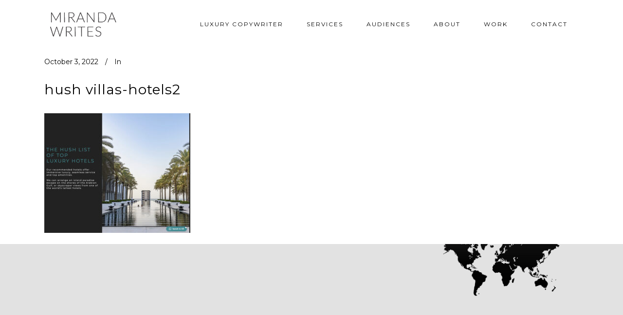

--- FILE ---
content_type: text/html; charset=UTF-8
request_url: https://mirandawrites.co.uk/portfolio_page/web-copy-luxury-travel-brand/hush-villas-hotels2/
body_size: 10657
content:
<!DOCTYPE html>
<html lang="en-GB">
<head>
	<meta charset="UTF-8"/>
	
	<link rel="profile" href="https://gmpg.org/xfn/11"/>
		
				<meta name=viewport content="width=device-width,initial-scale=1,user-scalable=no">
			
	<meta name='robots' content='index, follow, max-image-preview:large, max-snippet:-1, max-video-preview:-1' />

	<!-- This site is optimized with the Yoast SEO plugin v23.3 - https://yoast.com/wordpress/plugins/seo/ -->
	<title>hush villas-hotels2 | Miranda Writes</title>
	<link rel="canonical" href="https://mirandawrites.co.uk/portfolio_page/web-copy-luxury-travel-brand/hush-villas-hotels2/" />
	<meta property="og:locale" content="en_GB" />
	<meta property="og:type" content="article" />
	<meta property="og:title" content="hush villas-hotels2 | Miranda Writes" />
	<meta property="og:url" content="https://mirandawrites.co.uk/portfolio_page/web-copy-luxury-travel-brand/hush-villas-hotels2/" />
	<meta property="og:site_name" content="Miranda Writes" />
	<meta property="og:image" content="https://mirandawrites.co.uk/portfolio_page/web-copy-luxury-travel-brand/hush-villas-hotels2" />
	<meta property="og:image:width" content="519" />
	<meta property="og:image:height" content="425" />
	<meta property="og:image:type" content="image/jpeg" />
	<!-- / Yoast SEO plugin. -->


<link rel='dns-prefetch' href='//www.googletagmanager.com' />
<link rel='dns-prefetch' href='//fonts.googleapis.com' />
<link rel="alternate" type="application/rss+xml" title="Miranda Writes &raquo; Feed" href="https://mirandawrites.co.uk/feed/" />
<link rel="alternate" type="application/rss+xml" title="Miranda Writes &raquo; Comments Feed" href="https://mirandawrites.co.uk/comments/feed/" />
<script type="text/javascript">
/* <![CDATA[ */
window._wpemojiSettings = {"baseUrl":"https:\/\/s.w.org\/images\/core\/emoji\/15.0.3\/72x72\/","ext":".png","svgUrl":"https:\/\/s.w.org\/images\/core\/emoji\/15.0.3\/svg\/","svgExt":".svg","source":{"concatemoji":"https:\/\/mirandawrites.co.uk\/wp-includes\/js\/wp-emoji-release.min.js?ver=6.6.4"}};
/*! This file is auto-generated */
!function(i,n){var o,s,e;function c(e){try{var t={supportTests:e,timestamp:(new Date).valueOf()};sessionStorage.setItem(o,JSON.stringify(t))}catch(e){}}function p(e,t,n){e.clearRect(0,0,e.canvas.width,e.canvas.height),e.fillText(t,0,0);var t=new Uint32Array(e.getImageData(0,0,e.canvas.width,e.canvas.height).data),r=(e.clearRect(0,0,e.canvas.width,e.canvas.height),e.fillText(n,0,0),new Uint32Array(e.getImageData(0,0,e.canvas.width,e.canvas.height).data));return t.every(function(e,t){return e===r[t]})}function u(e,t,n){switch(t){case"flag":return n(e,"\ud83c\udff3\ufe0f\u200d\u26a7\ufe0f","\ud83c\udff3\ufe0f\u200b\u26a7\ufe0f")?!1:!n(e,"\ud83c\uddfa\ud83c\uddf3","\ud83c\uddfa\u200b\ud83c\uddf3")&&!n(e,"\ud83c\udff4\udb40\udc67\udb40\udc62\udb40\udc65\udb40\udc6e\udb40\udc67\udb40\udc7f","\ud83c\udff4\u200b\udb40\udc67\u200b\udb40\udc62\u200b\udb40\udc65\u200b\udb40\udc6e\u200b\udb40\udc67\u200b\udb40\udc7f");case"emoji":return!n(e,"\ud83d\udc26\u200d\u2b1b","\ud83d\udc26\u200b\u2b1b")}return!1}function f(e,t,n){var r="undefined"!=typeof WorkerGlobalScope&&self instanceof WorkerGlobalScope?new OffscreenCanvas(300,150):i.createElement("canvas"),a=r.getContext("2d",{willReadFrequently:!0}),o=(a.textBaseline="top",a.font="600 32px Arial",{});return e.forEach(function(e){o[e]=t(a,e,n)}),o}function t(e){var t=i.createElement("script");t.src=e,t.defer=!0,i.head.appendChild(t)}"undefined"!=typeof Promise&&(o="wpEmojiSettingsSupports",s=["flag","emoji"],n.supports={everything:!0,everythingExceptFlag:!0},e=new Promise(function(e){i.addEventListener("DOMContentLoaded",e,{once:!0})}),new Promise(function(t){var n=function(){try{var e=JSON.parse(sessionStorage.getItem(o));if("object"==typeof e&&"number"==typeof e.timestamp&&(new Date).valueOf()<e.timestamp+604800&&"object"==typeof e.supportTests)return e.supportTests}catch(e){}return null}();if(!n){if("undefined"!=typeof Worker&&"undefined"!=typeof OffscreenCanvas&&"undefined"!=typeof URL&&URL.createObjectURL&&"undefined"!=typeof Blob)try{var e="postMessage("+f.toString()+"("+[JSON.stringify(s),u.toString(),p.toString()].join(",")+"));",r=new Blob([e],{type:"text/javascript"}),a=new Worker(URL.createObjectURL(r),{name:"wpTestEmojiSupports"});return void(a.onmessage=function(e){c(n=e.data),a.terminate(),t(n)})}catch(e){}c(n=f(s,u,p))}t(n)}).then(function(e){for(var t in e)n.supports[t]=e[t],n.supports.everything=n.supports.everything&&n.supports[t],"flag"!==t&&(n.supports.everythingExceptFlag=n.supports.everythingExceptFlag&&n.supports[t]);n.supports.everythingExceptFlag=n.supports.everythingExceptFlag&&!n.supports.flag,n.DOMReady=!1,n.readyCallback=function(){n.DOMReady=!0}}).then(function(){return e}).then(function(){var e;n.supports.everything||(n.readyCallback(),(e=n.source||{}).concatemoji?t(e.concatemoji):e.wpemoji&&e.twemoji&&(t(e.twemoji),t(e.wpemoji)))}))}((window,document),window._wpemojiSettings);
/* ]]> */
</script>
<style id='wp-emoji-styles-inline-css' type='text/css'>

	img.wp-smiley, img.emoji {
		display: inline !important;
		border: none !important;
		box-shadow: none !important;
		height: 1em !important;
		width: 1em !important;
		margin: 0 0.07em !important;
		vertical-align: -0.1em !important;
		background: none !important;
		padding: 0 !important;
	}
</style>
<link rel='stylesheet' id='wp-block-library-css' href='https://mirandawrites.co.uk/wp-includes/css/dist/block-library/style.min.css?ver=6.6.4' type='text/css' media='all' />
<style id='classic-theme-styles-inline-css' type='text/css'>
/*! This file is auto-generated */
.wp-block-button__link{color:#fff;background-color:#32373c;border-radius:9999px;box-shadow:none;text-decoration:none;padding:calc(.667em + 2px) calc(1.333em + 2px);font-size:1.125em}.wp-block-file__button{background:#32373c;color:#fff;text-decoration:none}
</style>
<style id='global-styles-inline-css' type='text/css'>
:root{--wp--preset--aspect-ratio--square: 1;--wp--preset--aspect-ratio--4-3: 4/3;--wp--preset--aspect-ratio--3-4: 3/4;--wp--preset--aspect-ratio--3-2: 3/2;--wp--preset--aspect-ratio--2-3: 2/3;--wp--preset--aspect-ratio--16-9: 16/9;--wp--preset--aspect-ratio--9-16: 9/16;--wp--preset--color--black: #000000;--wp--preset--color--cyan-bluish-gray: #abb8c3;--wp--preset--color--white: #ffffff;--wp--preset--color--pale-pink: #f78da7;--wp--preset--color--vivid-red: #cf2e2e;--wp--preset--color--luminous-vivid-orange: #ff6900;--wp--preset--color--luminous-vivid-amber: #fcb900;--wp--preset--color--light-green-cyan: #7bdcb5;--wp--preset--color--vivid-green-cyan: #00d084;--wp--preset--color--pale-cyan-blue: #8ed1fc;--wp--preset--color--vivid-cyan-blue: #0693e3;--wp--preset--color--vivid-purple: #9b51e0;--wp--preset--gradient--vivid-cyan-blue-to-vivid-purple: linear-gradient(135deg,rgba(6,147,227,1) 0%,rgb(155,81,224) 100%);--wp--preset--gradient--light-green-cyan-to-vivid-green-cyan: linear-gradient(135deg,rgb(122,220,180) 0%,rgb(0,208,130) 100%);--wp--preset--gradient--luminous-vivid-amber-to-luminous-vivid-orange: linear-gradient(135deg,rgba(252,185,0,1) 0%,rgba(255,105,0,1) 100%);--wp--preset--gradient--luminous-vivid-orange-to-vivid-red: linear-gradient(135deg,rgba(255,105,0,1) 0%,rgb(207,46,46) 100%);--wp--preset--gradient--very-light-gray-to-cyan-bluish-gray: linear-gradient(135deg,rgb(238,238,238) 0%,rgb(169,184,195) 100%);--wp--preset--gradient--cool-to-warm-spectrum: linear-gradient(135deg,rgb(74,234,220) 0%,rgb(151,120,209) 20%,rgb(207,42,186) 40%,rgb(238,44,130) 60%,rgb(251,105,98) 80%,rgb(254,248,76) 100%);--wp--preset--gradient--blush-light-purple: linear-gradient(135deg,rgb(255,206,236) 0%,rgb(152,150,240) 100%);--wp--preset--gradient--blush-bordeaux: linear-gradient(135deg,rgb(254,205,165) 0%,rgb(254,45,45) 50%,rgb(107,0,62) 100%);--wp--preset--gradient--luminous-dusk: linear-gradient(135deg,rgb(255,203,112) 0%,rgb(199,81,192) 50%,rgb(65,88,208) 100%);--wp--preset--gradient--pale-ocean: linear-gradient(135deg,rgb(255,245,203) 0%,rgb(182,227,212) 50%,rgb(51,167,181) 100%);--wp--preset--gradient--electric-grass: linear-gradient(135deg,rgb(202,248,128) 0%,rgb(113,206,126) 100%);--wp--preset--gradient--midnight: linear-gradient(135deg,rgb(2,3,129) 0%,rgb(40,116,252) 100%);--wp--preset--font-size--small: 13px;--wp--preset--font-size--medium: 20px;--wp--preset--font-size--large: 36px;--wp--preset--font-size--x-large: 42px;--wp--preset--spacing--20: 0.44rem;--wp--preset--spacing--30: 0.67rem;--wp--preset--spacing--40: 1rem;--wp--preset--spacing--50: 1.5rem;--wp--preset--spacing--60: 2.25rem;--wp--preset--spacing--70: 3.38rem;--wp--preset--spacing--80: 5.06rem;--wp--preset--shadow--natural: 6px 6px 9px rgba(0, 0, 0, 0.2);--wp--preset--shadow--deep: 12px 12px 50px rgba(0, 0, 0, 0.4);--wp--preset--shadow--sharp: 6px 6px 0px rgba(0, 0, 0, 0.2);--wp--preset--shadow--outlined: 6px 6px 0px -3px rgba(255, 255, 255, 1), 6px 6px rgba(0, 0, 0, 1);--wp--preset--shadow--crisp: 6px 6px 0px rgba(0, 0, 0, 1);}:where(.is-layout-flex){gap: 0.5em;}:where(.is-layout-grid){gap: 0.5em;}body .is-layout-flex{display: flex;}.is-layout-flex{flex-wrap: wrap;align-items: center;}.is-layout-flex > :is(*, div){margin: 0;}body .is-layout-grid{display: grid;}.is-layout-grid > :is(*, div){margin: 0;}:where(.wp-block-columns.is-layout-flex){gap: 2em;}:where(.wp-block-columns.is-layout-grid){gap: 2em;}:where(.wp-block-post-template.is-layout-flex){gap: 1.25em;}:where(.wp-block-post-template.is-layout-grid){gap: 1.25em;}.has-black-color{color: var(--wp--preset--color--black) !important;}.has-cyan-bluish-gray-color{color: var(--wp--preset--color--cyan-bluish-gray) !important;}.has-white-color{color: var(--wp--preset--color--white) !important;}.has-pale-pink-color{color: var(--wp--preset--color--pale-pink) !important;}.has-vivid-red-color{color: var(--wp--preset--color--vivid-red) !important;}.has-luminous-vivid-orange-color{color: var(--wp--preset--color--luminous-vivid-orange) !important;}.has-luminous-vivid-amber-color{color: var(--wp--preset--color--luminous-vivid-amber) !important;}.has-light-green-cyan-color{color: var(--wp--preset--color--light-green-cyan) !important;}.has-vivid-green-cyan-color{color: var(--wp--preset--color--vivid-green-cyan) !important;}.has-pale-cyan-blue-color{color: var(--wp--preset--color--pale-cyan-blue) !important;}.has-vivid-cyan-blue-color{color: var(--wp--preset--color--vivid-cyan-blue) !important;}.has-vivid-purple-color{color: var(--wp--preset--color--vivid-purple) !important;}.has-black-background-color{background-color: var(--wp--preset--color--black) !important;}.has-cyan-bluish-gray-background-color{background-color: var(--wp--preset--color--cyan-bluish-gray) !important;}.has-white-background-color{background-color: var(--wp--preset--color--white) !important;}.has-pale-pink-background-color{background-color: var(--wp--preset--color--pale-pink) !important;}.has-vivid-red-background-color{background-color: var(--wp--preset--color--vivid-red) !important;}.has-luminous-vivid-orange-background-color{background-color: var(--wp--preset--color--luminous-vivid-orange) !important;}.has-luminous-vivid-amber-background-color{background-color: var(--wp--preset--color--luminous-vivid-amber) !important;}.has-light-green-cyan-background-color{background-color: var(--wp--preset--color--light-green-cyan) !important;}.has-vivid-green-cyan-background-color{background-color: var(--wp--preset--color--vivid-green-cyan) !important;}.has-pale-cyan-blue-background-color{background-color: var(--wp--preset--color--pale-cyan-blue) !important;}.has-vivid-cyan-blue-background-color{background-color: var(--wp--preset--color--vivid-cyan-blue) !important;}.has-vivid-purple-background-color{background-color: var(--wp--preset--color--vivid-purple) !important;}.has-black-border-color{border-color: var(--wp--preset--color--black) !important;}.has-cyan-bluish-gray-border-color{border-color: var(--wp--preset--color--cyan-bluish-gray) !important;}.has-white-border-color{border-color: var(--wp--preset--color--white) !important;}.has-pale-pink-border-color{border-color: var(--wp--preset--color--pale-pink) !important;}.has-vivid-red-border-color{border-color: var(--wp--preset--color--vivid-red) !important;}.has-luminous-vivid-orange-border-color{border-color: var(--wp--preset--color--luminous-vivid-orange) !important;}.has-luminous-vivid-amber-border-color{border-color: var(--wp--preset--color--luminous-vivid-amber) !important;}.has-light-green-cyan-border-color{border-color: var(--wp--preset--color--light-green-cyan) !important;}.has-vivid-green-cyan-border-color{border-color: var(--wp--preset--color--vivid-green-cyan) !important;}.has-pale-cyan-blue-border-color{border-color: var(--wp--preset--color--pale-cyan-blue) !important;}.has-vivid-cyan-blue-border-color{border-color: var(--wp--preset--color--vivid-cyan-blue) !important;}.has-vivid-purple-border-color{border-color: var(--wp--preset--color--vivid-purple) !important;}.has-vivid-cyan-blue-to-vivid-purple-gradient-background{background: var(--wp--preset--gradient--vivid-cyan-blue-to-vivid-purple) !important;}.has-light-green-cyan-to-vivid-green-cyan-gradient-background{background: var(--wp--preset--gradient--light-green-cyan-to-vivid-green-cyan) !important;}.has-luminous-vivid-amber-to-luminous-vivid-orange-gradient-background{background: var(--wp--preset--gradient--luminous-vivid-amber-to-luminous-vivid-orange) !important;}.has-luminous-vivid-orange-to-vivid-red-gradient-background{background: var(--wp--preset--gradient--luminous-vivid-orange-to-vivid-red) !important;}.has-very-light-gray-to-cyan-bluish-gray-gradient-background{background: var(--wp--preset--gradient--very-light-gray-to-cyan-bluish-gray) !important;}.has-cool-to-warm-spectrum-gradient-background{background: var(--wp--preset--gradient--cool-to-warm-spectrum) !important;}.has-blush-light-purple-gradient-background{background: var(--wp--preset--gradient--blush-light-purple) !important;}.has-blush-bordeaux-gradient-background{background: var(--wp--preset--gradient--blush-bordeaux) !important;}.has-luminous-dusk-gradient-background{background: var(--wp--preset--gradient--luminous-dusk) !important;}.has-pale-ocean-gradient-background{background: var(--wp--preset--gradient--pale-ocean) !important;}.has-electric-grass-gradient-background{background: var(--wp--preset--gradient--electric-grass) !important;}.has-midnight-gradient-background{background: var(--wp--preset--gradient--midnight) !important;}.has-small-font-size{font-size: var(--wp--preset--font-size--small) !important;}.has-medium-font-size{font-size: var(--wp--preset--font-size--medium) !important;}.has-large-font-size{font-size: var(--wp--preset--font-size--large) !important;}.has-x-large-font-size{font-size: var(--wp--preset--font-size--x-large) !important;}
:where(.wp-block-post-template.is-layout-flex){gap: 1.25em;}:where(.wp-block-post-template.is-layout-grid){gap: 1.25em;}
:where(.wp-block-columns.is-layout-flex){gap: 2em;}:where(.wp-block-columns.is-layout-grid){gap: 2em;}
:root :where(.wp-block-pullquote){font-size: 1.5em;line-height: 1.6;}
</style>
<link rel='stylesheet' id='mediaelement-css' href='https://mirandawrites.co.uk/wp-includes/js/mediaelement/mediaelementplayer-legacy.min.css?ver=4.2.17' type='text/css' media='all' />
<link rel='stylesheet' id='wp-mediaelement-css' href='https://mirandawrites.co.uk/wp-includes/js/mediaelement/wp-mediaelement.min.css?ver=6.6.4' type='text/css' media='all' />
<link rel='stylesheet' id='stockholm-default-style-css' href='https://mirandawrites.co.uk/wp-content/themes/stockholm/style.css?ver=6.6.4' type='text/css' media='all' />
<link rel='stylesheet' id='stockholm-font-awesome-css' href='https://mirandawrites.co.uk/wp-content/themes/stockholm/framework/modules/icons/font-awesome/css/font-awesome.min.css?ver=6.6.4' type='text/css' media='all' />
<link rel='stylesheet' id='elegant-icons-css' href='https://mirandawrites.co.uk/wp-content/themes/stockholm/framework/modules/icons/elegant-icons/style.min.css?ver=6.6.4' type='text/css' media='all' />
<link rel='stylesheet' id='linear-icons-css' href='https://mirandawrites.co.uk/wp-content/themes/stockholm/framework/modules/icons/linear-icons/style.min.css?ver=6.6.4' type='text/css' media='all' />
<link rel='stylesheet' id='stockholm-stylesheet-css' href='https://mirandawrites.co.uk/wp-content/themes/stockholm/css/stylesheet.min.css?ver=6.6.4' type='text/css' media='all' />
<link rel='stylesheet' id='stockholm-webkit-css' href='https://mirandawrites.co.uk/wp-content/themes/stockholm/css/webkit_stylesheet.css?ver=6.6.4' type='text/css' media='all' />
<link rel='stylesheet' id='stockholm-style-dynamic-css' href='https://mirandawrites.co.uk/wp-content/themes/stockholm/css/style_dynamic.css?ver=1730848031' type='text/css' media='all' />
<link rel='stylesheet' id='stockholm-responsive-css' href='https://mirandawrites.co.uk/wp-content/themes/stockholm/css/responsive.min.css?ver=6.6.4' type='text/css' media='all' />
<link rel='stylesheet' id='stockholm-style-dynamic-responsive-css' href='https://mirandawrites.co.uk/wp-content/themes/stockholm/css/style_dynamic_responsive.css?ver=1730848031' type='text/css' media='all' />
<style id='stockholm-style-dynamic-responsive-inline-css' type='text/css'>
.social_icons_footer_holder > span:last-child{margin: 0 0 14px !important;}

mark {
background-color: #9fbbdb;
}

.single-jetpack-portfolio .entry-meta-tags {
	display: none;
}

 

</style>
<link rel='stylesheet' id='js_composer_front-css' href='https://mirandawrites.co.uk/wp-content/plugins/js_composer/assets/css/js_composer.min.css?ver=7.9' type='text/css' media='all' />
<link rel='stylesheet' id='stockholm-google-fonts-css' href='https://fonts.googleapis.com/css?family=Raleway%3A100%2C100i%2C200%2C200i%2C300%2C300i%2C400%2C400i%2C500%2C500i%2C600%2C600i%2C700%2C700i%2C800%2C800i%2C900%2C900i%7CCrete+Round%3A100%2C100i%2C200%2C200i%2C300%2C300i%2C400%2C400i%2C500%2C500i%2C600%2C600i%2C700%2C700i%2C800%2C800i%2C900%2C900i%7CMontserrat%3A100%2C100i%2C200%2C200i%2C300%2C300i%2C400%2C400i%2C500%2C500i%2C600%2C600i%2C700%2C700i%2C800%2C800i%2C900%2C900i%7CLato%3A100%2C100i%2C200%2C200i%2C300%2C300i%2C400%2C400i%2C500%2C500i%2C600%2C600i%2C700%2C700i%2C800%2C800i%2C900%2C900i&#038;subset=latin%2Clatin-ext&#038;ver=1.0.0' type='text/css' media='all' />
<script type="text/javascript" src="https://mirandawrites.co.uk/wp-includes/js/jquery/jquery.min.js?ver=3.7.1" id="jquery-core-js"></script>
<script type="text/javascript" src="https://mirandawrites.co.uk/wp-includes/js/jquery/jquery-migrate.min.js?ver=3.4.1" id="jquery-migrate-js"></script>

<!-- Google tag (gtag.js) snippet added by Site Kit -->

<!-- Google Analytics snippet added by Site Kit -->
<script type="text/javascript" src="https://www.googletagmanager.com/gtag/js?id=G-W5Z1KB55F7" id="google_gtagjs-js" async></script>
<script type="text/javascript" id="google_gtagjs-js-after">
/* <![CDATA[ */
window.dataLayer = window.dataLayer || [];function gtag(){dataLayer.push(arguments);}
gtag("set","linker",{"domains":["mirandawrites.co.uk"]});
gtag("js", new Date());
gtag("set", "developer_id.dZTNiMT", true);
gtag("config", "G-W5Z1KB55F7");
/* ]]> */
</script>

<!-- End Google tag (gtag.js) snippet added by Site Kit -->
<script></script><link rel="https://api.w.org/" href="https://mirandawrites.co.uk/wp-json/" /><link rel="alternate" title="JSON" type="application/json" href="https://mirandawrites.co.uk/wp-json/wp/v2/media/23895" /><link rel="EditURI" type="application/rsd+xml" title="RSD" href="https://mirandawrites.co.uk/xmlrpc.php?rsd" />
<meta name="generator" content="WordPress 6.6.4" />
<link rel='shortlink' href='https://mirandawrites.co.uk/?p=23895' />
<link rel="alternate" title="oEmbed (JSON)" type="application/json+oembed" href="https://mirandawrites.co.uk/wp-json/oembed/1.0/embed?url=https%3A%2F%2Fmirandawrites.co.uk%2Fportfolio_page%2Fweb-copy-luxury-travel-brand%2Fhush-villas-hotels2%2F" />
<link rel="alternate" title="oEmbed (XML)" type="text/xml+oembed" href="https://mirandawrites.co.uk/wp-json/oembed/1.0/embed?url=https%3A%2F%2Fmirandawrites.co.uk%2Fportfolio_page%2Fweb-copy-luxury-travel-brand%2Fhush-villas-hotels2%2F&#038;format=xml" />
<meta name="cdp-version" content="1.4.9" /><meta name="generator" content="Site Kit by Google 1.139.0" /><meta name="generator" content="performance-lab 3.5.1; plugins: ">

		<script>
		(function(h,o,t,j,a,r){
			h.hj=h.hj||function(){(h.hj.q=h.hj.q||[]).push(arguments)};
			h._hjSettings={hjid:3809322,hjsv:5};
			a=o.getElementsByTagName('head')[0];
			r=o.createElement('script');r.async=1;
			r.src=t+h._hjSettings.hjid+j+h._hjSettings.hjsv;
			a.appendChild(r);
		})(window,document,'//static.hotjar.com/c/hotjar-','.js?sv=');
		</script>
				<script>
			document.documentElement.className = document.documentElement.className.replace('no-js', 'js');
		</script>
				<style>
			.no-js img.lazyload {
				display: none;
			}

			figure.wp-block-image img.lazyloading {
				min-width: 150px;
			}

						.lazyload, .lazyloading {
				opacity: 0;
			}

			.lazyloaded {
				opacity: 1;
				transition: opacity 400ms;
				transition-delay: 0ms;
			}

					</style>
		<meta name="generator" content="Powered by WPBakery Page Builder - drag and drop page builder for WordPress."/>
<style type="text/css">.broken_link, a.broken_link {
	text-decoration: line-through;
}</style>
<!-- Google Tag Manager snippet added by Site Kit -->
<script type="text/javascript">
/* <![CDATA[ */

			( function( w, d, s, l, i ) {
				w[l] = w[l] || [];
				w[l].push( {'gtm.start': new Date().getTime(), event: 'gtm.js'} );
				var f = d.getElementsByTagName( s )[0],
					j = d.createElement( s ), dl = l != 'dataLayer' ? '&l=' + l : '';
				j.async = true;
				j.src = 'https://www.googletagmanager.com/gtm.js?id=' + i + dl;
				f.parentNode.insertBefore( j, f );
			} )( window, document, 'script', 'dataLayer', 'GTM-N4N8Z3ZS' );
			
/* ]]> */
</script>

<!-- End Google Tag Manager snippet added by Site Kit -->
<link rel="icon" href="https://mirandawrites.co.uk/wp-content/uploads/2024/02/cropped-white-pencils-712-712-jpg-32x32.webp" sizes="32x32" />
<link rel="icon" href="https://mirandawrites.co.uk/wp-content/uploads/2024/02/cropped-white-pencils-712-712-jpg-192x192.webp" sizes="192x192" />
<link rel="apple-touch-icon" href="https://mirandawrites.co.uk/wp-content/uploads/2024/02/cropped-white-pencils-712-712-jpg-180x180.webp" />
<meta name="msapplication-TileImage" content="https://mirandawrites.co.uk/wp-content/uploads/2024/02/cropped-white-pencils-712-712-jpg-270x270.webp" />
		<style type="text/css" id="wp-custom-css">
			footer.site-footer {
  height: auto;
}		</style>
		<noscript><style> .wpb_animate_when_almost_visible { opacity: 1; }</style></noscript></head>
<body class="attachment attachment-template-default single single-attachment postid-23895 attachmentid-23895 attachment-jpeg stockholm-core-1.1 select-theme-ver-5.1.8 ajax_fade page_not_loaded  vertical_menu_transparency vertical_menu_transparency_on menu-animation-underline smooth_scroll wpb-js-composer js-comp-ver-7.9 vc_responsive">
		<div class="wrapper">
		<div class="wrapper_inner">
						<a id='back_to_top' href='#'>
				<span class="fa-stack">
					<i class="fa fa-angle-up"></i>
				</span>
			</a>
					<script>
				var _gaq = _gaq || [];
				_gaq.push(['_setAccount', '78880942']);
				_gaq.push(['_trackPageview']);
				
				(function () {
					var ga = document.createElement('script');
					ga.type = 'text/javascript';
					ga.async = true;
					ga.src = ('https:' == document.location.protocol ? 'https://ssl' : 'http://www') + '.google-analytics.com/ga.js';
					var s = document.getElementsByTagName('script')[0];
					s.parentNode.insertBefore(ga, s);
				})();
			</script>
			<header class="page_header scrolled_not_transparent  fixed">
				
		<div class="header_inner clearfix">
						
			<div class="header_top_bottom_holder">
								
				<div class="header_bottom clearfix" >
										<div class="container">
						<div class="container_inner clearfix" >
																					<div class="header_inner_left">
																	<div class="mobile_menu_button"><span><i class="fa fa-bars"></i></span></div>
								<div class="logo_wrapper">
									<div class="q_logo">
										<a href="https://mirandawrites.co.uk/">
	<img class="normal lazyload" data-src="https://mirandawrites.co.uk/wp-content/uploads/2022/04/new-logo-thin-left-296.png" alt="Logo" src="[data-uri]" style="--smush-placeholder-width: 296px; --smush-placeholder-aspect-ratio: 296/164;" /><noscript><img class="normal" src="https://mirandawrites.co.uk/wp-content/uploads/2022/04/new-logo-thin-left-296.png" alt="Logo"/></noscript>
<img class="light lazyload" data-src="https://mirandawrites.co.uk/wp-content/uploads/2022/04/new-logo-thin-left-296.png" alt="Logo" src="[data-uri]" style="--smush-placeholder-width: 296px; --smush-placeholder-aspect-ratio: 296/164;" /><noscript><img class="light" src="https://mirandawrites.co.uk/wp-content/uploads/2022/04/new-logo-thin-left-296.png" alt="Logo"/></noscript>
<img class="dark lazyload" data-src="https://mirandawrites.co.uk/wp-content/themes/stockholm/img/logo_black.png" alt="Logo" src="[data-uri]" /><noscript><img class="dark" src="https://mirandawrites.co.uk/wp-content/themes/stockholm/img/logo_black.png" alt="Logo"/></noscript>	
	<img class="sticky lazyload" data-src="https://mirandawrites.co.uk/wp-content/uploads/2022/04/new-logo-thin-left-296.png" alt="Logo" src="[data-uri]" style="--smush-placeholder-width: 296px; --smush-placeholder-aspect-ratio: 296/164;" /><noscript><img class="sticky" src="https://mirandawrites.co.uk/wp-content/uploads/2022/04/new-logo-thin-left-296.png" alt="Logo"/></noscript>
	
	</a>									</div>
																	</div>
																							</div>
																																							<div class="header_inner_right">
										<div class="side_menu_button_wrapper right">
																																	<div class="side_menu_button">
																																															</div>
										</div>
									</div>
																								<nav class="main_menu drop_down   right">
									<ul id="menu-top_menu" class=""><li id="nav-menu-item-23461" class="menu-item menu-item-type-post_type menu-item-object-page menu-item-has-children  has_sub narrow"><a href="https://mirandawrites.co.uk/luxury-copywriter-london/" class=""><i class="menu_icon fa blank"></i><span class="menu-text">LUXURY COPYWRITER</span><span class="plus"></span></a>
<div class="second"><div class="inner"><ul>
	<li id="nav-menu-item-23542" class="menu-item menu-item-type-post_type menu-item-object-page "><a href="https://mirandawrites.co.uk/luxury-copywriter-london/luxury-property-copywriting/" class=""><i class="menu_icon fa blank"></i><span class="menu-text">PROPERTY</span><span class="plus"></span></a></li>
	<li id="nav-menu-item-25908" class="menu-item menu-item-type-post_type menu-item-object-page "><a href="https://mirandawrites.co.uk/luxury-copywriter-london/tone-of-voice-brand-copywriter/" class=""><i class="menu_icon fa blank"></i><span class="menu-text">TONE OF VOICE</span><span class="plus"></span></a></li>
	<li id="nav-menu-item-23705" class="menu-item menu-item-type-post_type menu-item-object-page "><a href="https://mirandawrites.co.uk/copywriting-audiences/international-copywriter/" class=""><i class="menu_icon fa blank"></i><span class="menu-text">INTERNATIONAL</span><span class="plus"></span></a></li>
	<li id="nav-menu-item-25004" class="menu-item menu-item-type-post_type menu-item-object-page "><a href="https://mirandawrites.co.uk/luxury-copywriter-london/events-food-copywriting-2/" class=""><i class="menu_icon fa blank"></i><span class="menu-text">FOOD &#038; RESTAURANTS</span><span class="plus"></span></a></li>
	<li id="nav-menu-item-23702" class="menu-item menu-item-type-post_type menu-item-object-page "><a href="https://mirandawrites.co.uk/luxury-copywriter-london/sustainability-copywriter/" class=""><i class="menu_icon fa blank"></i><span class="menu-text">SUSTAINABILITY</span><span class="plus"></span></a></li>
	<li id="nav-menu-item-23541" class="menu-item menu-item-type-post_type menu-item-object-page "><a href="https://mirandawrites.co.uk/luxury-copywriter-london/luxury-lifestyle-copywriter-london/" class=""><i class="menu_icon fa blank"></i><span class="menu-text">LUXURY LIFESTYLE</span><span class="plus"></span></a></li>
	<li id="nav-menu-item-23544" class="menu-item menu-item-type-post_type menu-item-object-page "><a href="https://mirandawrites.co.uk/luxury-copywriter-london/luxury-travel-copywriting/" class=""><i class="menu_icon fa blank"></i><span class="menu-text">LUXURY TRAVEL</span><span class="plus"></span></a></li>
</ul></div></div>
</li>
<li id="nav-menu-item-23683" class="menu-item menu-item-type-post_type menu-item-object-page menu-item-has-children  has_sub narrow"><a href="https://mirandawrites.co.uk/freelance-copywriter-in-london/" class=""><i class="menu_icon fa blank"></i><span class="menu-text">SERVICES</span><span class="plus"></span></a>
<div class="second"><div class="inner"><ul>
	<li id="nav-menu-item-26221" class="menu-item menu-item-type-post_type menu-item-object-page "><a href="https://mirandawrites.co.uk/freelance-copywriter-in-london/brand-copywriter/" class=""><i class="menu_icon fa blank"></i><span class="menu-text">BRAND COPYWRITER</span><span class="plus"></span></a></li>
	<li id="nav-menu-item-26424" class="menu-item menu-item-type-post_type menu-item-object-page "><a href="https://mirandawrites.co.uk/freelance-copywriter-in-london/website-copywriter/" class=""><i class="menu_icon fa blank"></i><span class="menu-text">WEB COPYWRITER</span><span class="plus"></span></a></li>
	<li id="nav-menu-item-26425" class="menu-item menu-item-type-post_type menu-item-object-page "><a href="https://mirandawrites.co.uk/freelance-copywriter-in-london/marketing-copywriter/" class=""><i class="menu_icon fa blank"></i><span class="menu-text">MARKETING COPYWRITER</span><span class="plus"></span></a></li>
	<li id="nav-menu-item-26230" class="menu-item menu-item-type-post_type menu-item-object-page "><a href="https://mirandawrites.co.uk/luxury-copywriter-london/tone-of-voice-brand-copywriter/" class=""><i class="menu_icon fa blank"></i><span class="menu-text">TONE OF VOICE GUIDELINES</span><span class="plus"></span></a></li>
</ul></div></div>
</li>
<li id="nav-menu-item-22768" class="menu-item menu-item-type-post_type menu-item-object-page menu-item-has-children  has_sub narrow"><a href="https://mirandawrites.co.uk/copywriting-audiences/" class=""><i class="menu_icon fa blank"></i><span class="menu-text">AUDIENCES</span><span class="plus"></span></a>
<div class="second"><div class="inner"><ul>
	<li id="nav-menu-item-23550" class="menu-item menu-item-type-post_type menu-item-object-page "><a href="https://mirandawrites.co.uk/copywriting-audiences/copywriting-for-uhnwi-audiences/" class=""><i class="menu_icon fa blank"></i><span class="menu-text">HNWI AUDIENCES</span><span class="plus"></span></a></li>
	<li id="nav-menu-item-23660" class="menu-item menu-item-type-post_type menu-item-object-page "><a href="https://mirandawrites.co.uk/copywriting-audiences/international-copywriter/" class=""><i class="menu_icon fa blank"></i><span class="menu-text">INTERNATIONAL</span><span class="plus"></span></a></li>
	<li id="nav-menu-item-23548" class="menu-item menu-item-type-post_type menu-item-object-page "><a href="https://mirandawrites.co.uk/copywriting-audiences/copywriting-b2b-professional-audiences/" class=""><i class="menu_icon fa blank"></i><span class="menu-text">B2B / PROFESSIONAL</span><span class="plus"></span></a></li>
	<li id="nav-menu-item-23547" class="menu-item menu-item-type-post_type menu-item-object-page "><a href="https://mirandawrites.co.uk/copywriting-audiences/copywriting-family-audiences/" class=""><i class="menu_icon fa blank"></i><span class="menu-text">FAMILY AUDIENCES</span><span class="plus"></span></a></li>
</ul></div></div>
</li>
<li id="nav-menu-item-26886" class="menu-item menu-item-type-post_type menu-item-object-page  narrow"><a href="https://mirandawrites.co.uk/about/" class=""><i class="menu_icon fa blank"></i><span class="menu-text">ABOUT</span><span class="plus"></span></a></li>
<li id="nav-menu-item-24253" class="menu-item menu-item-type-post_type menu-item-object-page  narrow"><a href="https://mirandawrites.co.uk/work/" class=""><i class="menu_icon fa blank"></i><span class="menu-text">WORK</span><span class="plus"></span></a></li>
<li id="nav-menu-item-22538" class="menu-item menu-item-type-post_type menu-item-object-page  narrow"><a href="https://mirandawrites.co.uk/contact-expert-luxury-copywriter/" class=""><i class="menu_icon fa blank"></i><span class="menu-text">CONTACT</span><span class="plus"></span></a></li>
</ul>								</nav>
																																							<nav class="mobile_menu">
	<ul id="menu-top_menu-1" class=""><li id="mobile-menu-item-23461" class="menu-item menu-item-type-post_type menu-item-object-page menu-item-has-children  has_sub"><a href="https://mirandawrites.co.uk/luxury-copywriter-london/" class=""><span>LUXURY COPYWRITER</span></a><span class="mobile_arrow"><i class="fa fa-angle-right"></i><i class="fa fa-angle-down"></i></span>
<ul class="sub_menu">
	<li id="mobile-menu-item-23542" class="menu-item menu-item-type-post_type menu-item-object-page "><a href="https://mirandawrites.co.uk/luxury-copywriter-london/luxury-property-copywriting/" class=""><span>PROPERTY</span></a><span class="mobile_arrow"><i class="fa fa-angle-right"></i><i class="fa fa-angle-down"></i></span></li>
	<li id="mobile-menu-item-25908" class="menu-item menu-item-type-post_type menu-item-object-page "><a href="https://mirandawrites.co.uk/luxury-copywriter-london/tone-of-voice-brand-copywriter/" class=""><span>TONE OF VOICE</span></a><span class="mobile_arrow"><i class="fa fa-angle-right"></i><i class="fa fa-angle-down"></i></span></li>
	<li id="mobile-menu-item-23705" class="menu-item menu-item-type-post_type menu-item-object-page "><a href="https://mirandawrites.co.uk/copywriting-audiences/international-copywriter/" class=""><span>INTERNATIONAL</span></a><span class="mobile_arrow"><i class="fa fa-angle-right"></i><i class="fa fa-angle-down"></i></span></li>
	<li id="mobile-menu-item-25004" class="menu-item menu-item-type-post_type menu-item-object-page "><a href="https://mirandawrites.co.uk/luxury-copywriter-london/events-food-copywriting-2/" class=""><span>FOOD &#038; RESTAURANTS</span></a><span class="mobile_arrow"><i class="fa fa-angle-right"></i><i class="fa fa-angle-down"></i></span></li>
	<li id="mobile-menu-item-23702" class="menu-item menu-item-type-post_type menu-item-object-page "><a href="https://mirandawrites.co.uk/luxury-copywriter-london/sustainability-copywriter/" class=""><span>SUSTAINABILITY</span></a><span class="mobile_arrow"><i class="fa fa-angle-right"></i><i class="fa fa-angle-down"></i></span></li>
	<li id="mobile-menu-item-23541" class="menu-item menu-item-type-post_type menu-item-object-page "><a href="https://mirandawrites.co.uk/luxury-copywriter-london/luxury-lifestyle-copywriter-london/" class=""><span>LUXURY LIFESTYLE</span></a><span class="mobile_arrow"><i class="fa fa-angle-right"></i><i class="fa fa-angle-down"></i></span></li>
	<li id="mobile-menu-item-23544" class="menu-item menu-item-type-post_type menu-item-object-page "><a href="https://mirandawrites.co.uk/luxury-copywriter-london/luxury-travel-copywriting/" class=""><span>LUXURY TRAVEL</span></a><span class="mobile_arrow"><i class="fa fa-angle-right"></i><i class="fa fa-angle-down"></i></span></li>
</ul>
</li>
<li id="mobile-menu-item-23683" class="menu-item menu-item-type-post_type menu-item-object-page menu-item-has-children  has_sub"><a href="https://mirandawrites.co.uk/freelance-copywriter-in-london/" class=""><span>SERVICES</span></a><span class="mobile_arrow"><i class="fa fa-angle-right"></i><i class="fa fa-angle-down"></i></span>
<ul class="sub_menu">
	<li id="mobile-menu-item-26221" class="menu-item menu-item-type-post_type menu-item-object-page "><a href="https://mirandawrites.co.uk/freelance-copywriter-in-london/brand-copywriter/" class=""><span>BRAND COPYWRITER</span></a><span class="mobile_arrow"><i class="fa fa-angle-right"></i><i class="fa fa-angle-down"></i></span></li>
	<li id="mobile-menu-item-26424" class="menu-item menu-item-type-post_type menu-item-object-page "><a href="https://mirandawrites.co.uk/freelance-copywriter-in-london/website-copywriter/" class=""><span>WEB COPYWRITER</span></a><span class="mobile_arrow"><i class="fa fa-angle-right"></i><i class="fa fa-angle-down"></i></span></li>
	<li id="mobile-menu-item-26425" class="menu-item menu-item-type-post_type menu-item-object-page "><a href="https://mirandawrites.co.uk/freelance-copywriter-in-london/marketing-copywriter/" class=""><span>MARKETING COPYWRITER</span></a><span class="mobile_arrow"><i class="fa fa-angle-right"></i><i class="fa fa-angle-down"></i></span></li>
	<li id="mobile-menu-item-26230" class="menu-item menu-item-type-post_type menu-item-object-page "><a href="https://mirandawrites.co.uk/luxury-copywriter-london/tone-of-voice-brand-copywriter/" class=""><span>TONE OF VOICE GUIDELINES</span></a><span class="mobile_arrow"><i class="fa fa-angle-right"></i><i class="fa fa-angle-down"></i></span></li>
</ul>
</li>
<li id="mobile-menu-item-22768" class="menu-item menu-item-type-post_type menu-item-object-page menu-item-has-children  has_sub"><a href="https://mirandawrites.co.uk/copywriting-audiences/" class=""><span>AUDIENCES</span></a><span class="mobile_arrow"><i class="fa fa-angle-right"></i><i class="fa fa-angle-down"></i></span>
<ul class="sub_menu">
	<li id="mobile-menu-item-23550" class="menu-item menu-item-type-post_type menu-item-object-page "><a href="https://mirandawrites.co.uk/copywriting-audiences/copywriting-for-uhnwi-audiences/" class=""><span>HNWI AUDIENCES</span></a><span class="mobile_arrow"><i class="fa fa-angle-right"></i><i class="fa fa-angle-down"></i></span></li>
	<li id="mobile-menu-item-23660" class="menu-item menu-item-type-post_type menu-item-object-page "><a href="https://mirandawrites.co.uk/copywriting-audiences/international-copywriter/" class=""><span>INTERNATIONAL</span></a><span class="mobile_arrow"><i class="fa fa-angle-right"></i><i class="fa fa-angle-down"></i></span></li>
	<li id="mobile-menu-item-23548" class="menu-item menu-item-type-post_type menu-item-object-page "><a href="https://mirandawrites.co.uk/copywriting-audiences/copywriting-b2b-professional-audiences/" class=""><span>B2B / PROFESSIONAL</span></a><span class="mobile_arrow"><i class="fa fa-angle-right"></i><i class="fa fa-angle-down"></i></span></li>
	<li id="mobile-menu-item-23547" class="menu-item menu-item-type-post_type menu-item-object-page "><a href="https://mirandawrites.co.uk/copywriting-audiences/copywriting-family-audiences/" class=""><span>FAMILY AUDIENCES</span></a><span class="mobile_arrow"><i class="fa fa-angle-right"></i><i class="fa fa-angle-down"></i></span></li>
</ul>
</li>
<li id="mobile-menu-item-26886" class="menu-item menu-item-type-post_type menu-item-object-page "><a href="https://mirandawrites.co.uk/about/" class=""><span>ABOUT</span></a><span class="mobile_arrow"><i class="fa fa-angle-right"></i><i class="fa fa-angle-down"></i></span></li>
<li id="mobile-menu-item-24253" class="menu-item menu-item-type-post_type menu-item-object-page "><a href="https://mirandawrites.co.uk/work/" class=""><span>WORK</span></a><span class="mobile_arrow"><i class="fa fa-angle-right"></i><i class="fa fa-angle-down"></i></span></li>
<li id="mobile-menu-item-22538" class="menu-item menu-item-type-post_type menu-item-object-page "><a href="https://mirandawrites.co.uk/contact-expert-luxury-copywriter/" class=""><span>CONTACT</span></a><span class="mobile_arrow"><i class="fa fa-angle-right"></i><i class="fa fa-angle-down"></i></span></li>
</ul></nav>								
															</div>
						</div>
											</div>
				</div>
			</div>
	</header>
			
			<div class="content ">
							<div class="meta">
								
				<span id="qode_page_id">23895</span>
				<div class="body_classes">attachment,attachment-template-default,single,single-attachment,postid-23895,attachmentid-23895,attachment-jpeg,stockholm-core-1.1,select-theme-ver-5.1.8,ajax_fade,page_not_loaded, vertical_menu_transparency vertical_menu_transparency_on,menu-animation-underline,smooth_scroll,wpb-js-composer js-comp-ver-7.9,vc_responsive</div>
			</div>
						
				<div class="content_inner">
										
											<div class="container" >
		<div class="container_inner default_template_holder" >
							<div class="blog_holder blog_single">
							<article id="post-23895" class="post-23895 attachment type-attachment status-inherit hentry">
			<div class="post_content_holder">
								<div class="post_text">
					<div class="post_text_inner">
						<div class="post_info">
								<span class="time">
		<span>October 3, 2022</span>
	</span>
								<span class="post_category">
		<span>In</span>
		<span></span>
	</span>
													</div>
						<div class="post_content">
							<h2 class="qodef-post-title">
		<a href="https://mirandawrites.co.uk/portfolio_page/web-copy-luxury-travel-brand/hush-villas-hotels2/"> hush villas-hotels2 </a></h2>							<p class="attachment"><a href='https://mirandawrites.co.uk/wp-content/uploads/2022/08/hush-villas-hotels2.jpg'><img fetchpriority="high" decoding="async" width="300" height="246" src="https://mirandawrites.co.uk/wp-content/uploads/2022/08/hush-villas-hotels2-300x246.jpg" class="attachment-medium size-medium" alt="" srcset="https://mirandawrites.co.uk/wp-content/uploads/2022/08/hush-villas-hotels2-300x246.jpg 300w, https://mirandawrites.co.uk/wp-content/uploads/2022/08/hush-villas-hotels2.jpg 519w" sizes="(max-width: 300px) 100vw, 300px" /></a></p>
							<div class="clear"></div>
													</div>
					</div>
				</div>
			</div>
									</article>																				</div>
					</div>
	</div>
</div>
</div>
	<footer class="qodef-page-footer uncover">
		<div class="footer_inner clearfix">
				<div class="footer_top_holder">
		<div class="footer_top ">
						<div class="container">
				<div class="container_inner">
																	<div class="three_columns clearfix">
								<div class="qode_column column1">
									<div class="column_inner">
										<div id="block-42" class="widget widget_block"><h3>GET IN TOUCH</h3>
<h4><a href="mailto:hello@mirandawrites.co.uk?subject=Copywriting services">Hello@MirandaWrites.co.uk</a>
<br>
<a href="tel:+447707462300">+44 (0)7707 462300</a><br>
Somerset House, London WC2R</h4></div><div id="block-39" class="widget widget_block widget_text">
<p></p>
</div>									</div>
								</div>
								<div class="qode_column column2">
									<div class="column_inner">
										<div id="block-35" class="widget widget_block"></div><div id="block-33" class="widget widget_block widget_text">
<p></p>
</div><div id="block-37" class="widget widget_block widget_media_image"></div><div id="block-36" class="widget widget_block widget_text">
<p> </p>
</div><div id="block-40" class="widget widget_block"><p><div class="separator  transparent center  " style="margin-top:30px"></div>
</p>
</div><div id="block-24" class="widget widget_block widget_text">
<p></p>
</div><div id="block-25" class="widget widget_block widget_text">
<p></p>
</div>									</div>
								</div>
								<div class="qode_column column3">
									<div class="column_inner">
										<div id="block-43" class="widget widget_block"><p class="has-text-align-center"><h3 class="has-text-align-center">WORKING WORLDWIDE</h3></p></div><div id="block-30" class="widget widget_block widget_media_image">
<figure class="wp-block-image size-full"><img decoding="async" data-src="https://mirandawrites.co.uk/wp-content/uploads/2022/05/world-map-600px.png" alt="luxury copywriter in london" class="wp-image-22085 lazyload" src="[data-uri]" style="--smush-placeholder-width: 600px; --smush-placeholder-aspect-ratio: 600/342;" /><noscript><img decoding="async" src="https://mirandawrites.co.uk/wp-content/uploads/2022/05/world-map-600px.png" alt="luxury copywriter in london" class="wp-image-22085"/></noscript></figure>
</div>									</div>
								</div>
							</div>
																</div>
			</div>
				</div>
	</div>
				<div class="footer_bottom_holder">
				<div class="footer_bottom">
						<div class="textwidget"><span style="display: block; line-height:11px;">&copy; Copyright Miranda Writes (London) Ltd</span></div>
				</div>
	</div>
		</div>
	</footer>
</div>
</div>
<script type="text/html" id="wpb-modifications"> window.wpbCustomElement = 1; </script>		<!-- Google Tag Manager (noscript) snippet added by Site Kit -->
		<noscript>
			<iframe src="https://www.googletagmanager.com/ns.html?id=GTM-N4N8Z3ZS" height="0" width="0" style="display:none;visibility:hidden"></iframe>
		</noscript>
		<!-- End Google Tag Manager (noscript) snippet added by Site Kit -->
		<script type="text/javascript" src="https://mirandawrites.co.uk/wp-includes/js/jquery/ui/core.min.js?ver=1.13.3" id="jquery-ui-core-js"></script>
<script type="text/javascript" src="https://mirandawrites.co.uk/wp-includes/js/jquery/ui/accordion.min.js?ver=1.13.3" id="jquery-ui-accordion-js"></script>
<script type="text/javascript" src="https://mirandawrites.co.uk/wp-includes/js/jquery/ui/datepicker.min.js?ver=1.13.3" id="jquery-ui-datepicker-js"></script>
<script type="text/javascript" id="jquery-ui-datepicker-js-after">
/* <![CDATA[ */
jQuery(function(jQuery){jQuery.datepicker.setDefaults({"closeText":"Close","currentText":"Today","monthNames":["January","February","March","April","May","June","July","August","September","October","November","December"],"monthNamesShort":["Jan","Feb","Mar","Apr","May","Jun","Jul","Aug","Sep","Oct","Nov","Dec"],"nextText":"Next","prevText":"Previous","dayNames":["Sunday","Monday","Tuesday","Wednesday","Thursday","Friday","Saturday"],"dayNamesShort":["Sun","Mon","Tue","Wed","Thu","Fri","Sat"],"dayNamesMin":["S","M","T","W","T","F","S"],"dateFormat":"MM d, yy","firstDay":1,"isRTL":false});});
/* ]]> */
</script>
<script type="text/javascript" src="https://mirandawrites.co.uk/wp-includes/js/jquery/ui/effect.min.js?ver=1.13.3" id="jquery-effects-core-js"></script>
<script type="text/javascript" src="https://mirandawrites.co.uk/wp-includes/js/jquery/ui/effect-fade.min.js?ver=1.13.3" id="jquery-effects-fade-js"></script>
<script type="text/javascript" src="https://mirandawrites.co.uk/wp-includes/js/jquery/ui/effect-size.min.js?ver=1.13.3" id="jquery-effects-size-js"></script>
<script type="text/javascript" src="https://mirandawrites.co.uk/wp-includes/js/jquery/ui/effect-scale.min.js?ver=1.13.3" id="jquery-effects-scale-js"></script>
<script type="text/javascript" src="https://mirandawrites.co.uk/wp-includes/js/jquery/ui/effect-slide.min.js?ver=1.13.3" id="jquery-effects-slide-js"></script>
<script type="text/javascript" src="https://mirandawrites.co.uk/wp-includes/js/jquery/ui/mouse.min.js?ver=1.13.3" id="jquery-ui-mouse-js"></script>
<script type="text/javascript" src="https://mirandawrites.co.uk/wp-includes/js/jquery/ui/slider.min.js?ver=1.13.3" id="jquery-ui-slider-js"></script>
<script type="text/javascript" src="https://mirandawrites.co.uk/wp-includes/js/jquery/ui/tabs.min.js?ver=1.13.3" id="jquery-ui-tabs-js"></script>
<script type="text/javascript" src="https://mirandawrites.co.uk/wp-includes/js/jquery/jquery.form.min.js?ver=4.3.0" id="jquery-form-js"></script>
<script type="text/javascript" id="mediaelement-core-js-before">
/* <![CDATA[ */
var mejsL10n = {"language":"en","strings":{"mejs.download-file":"Download File","mejs.install-flash":"You are using a browser that does not have Flash player enabled or installed. Please turn on your Flash player plugin or download the latest version from https:\/\/get.adobe.com\/flashplayer\/","mejs.fullscreen":"Fullscreen","mejs.play":"Play","mejs.pause":"Pause","mejs.time-slider":"Time Slider","mejs.time-help-text":"Use Left\/Right Arrow keys to advance one second, Up\/Down arrows to advance ten seconds.","mejs.live-broadcast":"Live Broadcast","mejs.volume-help-text":"Use Up\/Down Arrow keys to increase or decrease volume.","mejs.unmute":"Unmute","mejs.mute":"Mute","mejs.volume-slider":"Volume Slider","mejs.video-player":"Video Player","mejs.audio-player":"Audio Player","mejs.captions-subtitles":"Captions\/Subtitles","mejs.captions-chapters":"Chapters","mejs.none":"None","mejs.afrikaans":"Afrikaans","mejs.albanian":"Albanian","mejs.arabic":"Arabic","mejs.belarusian":"Belarusian","mejs.bulgarian":"Bulgarian","mejs.catalan":"Catalan","mejs.chinese":"Chinese","mejs.chinese-simplified":"Chinese (Simplified)","mejs.chinese-traditional":"Chinese (Traditional)","mejs.croatian":"Croatian","mejs.czech":"Czech","mejs.danish":"Danish","mejs.dutch":"Dutch","mejs.english":"English","mejs.estonian":"Estonian","mejs.filipino":"Filipino","mejs.finnish":"Finnish","mejs.french":"French","mejs.galician":"Galician","mejs.german":"German","mejs.greek":"Greek","mejs.haitian-creole":"Haitian Creole","mejs.hebrew":"Hebrew","mejs.hindi":"Hindi","mejs.hungarian":"Hungarian","mejs.icelandic":"Icelandic","mejs.indonesian":"Indonesian","mejs.irish":"Irish","mejs.italian":"Italian","mejs.japanese":"Japanese","mejs.korean":"Korean","mejs.latvian":"Latvian","mejs.lithuanian":"Lithuanian","mejs.macedonian":"Macedonian","mejs.malay":"Malay","mejs.maltese":"Maltese","mejs.norwegian":"Norwegian","mejs.persian":"Persian","mejs.polish":"Polish","mejs.portuguese":"Portuguese","mejs.romanian":"Romanian","mejs.russian":"Russian","mejs.serbian":"Serbian","mejs.slovak":"Slovak","mejs.slovenian":"Slovenian","mejs.spanish":"Spanish","mejs.swahili":"Swahili","mejs.swedish":"Swedish","mejs.tagalog":"Tagalog","mejs.thai":"Thai","mejs.turkish":"Turkish","mejs.ukrainian":"Ukrainian","mejs.vietnamese":"Vietnamese","mejs.welsh":"Welsh","mejs.yiddish":"Yiddish"}};
/* ]]> */
</script>
<script type="text/javascript" src="https://mirandawrites.co.uk/wp-includes/js/mediaelement/mediaelement-and-player.min.js?ver=4.2.17" id="mediaelement-core-js"></script>
<script type="text/javascript" src="https://mirandawrites.co.uk/wp-includes/js/mediaelement/mediaelement-migrate.min.js?ver=6.6.4" id="mediaelement-migrate-js"></script>
<script type="text/javascript" id="mediaelement-js-extra">
/* <![CDATA[ */
var _wpmejsSettings = {"pluginPath":"\/wp-includes\/js\/mediaelement\/","classPrefix":"mejs-","stretching":"responsive","audioShortcodeLibrary":"mediaelement","videoShortcodeLibrary":"mediaelement"};
/* ]]> */
</script>
<script type="text/javascript" src="https://mirandawrites.co.uk/wp-includes/js/mediaelement/wp-mediaelement.min.js?ver=6.6.4" id="wp-mediaelement-js"></script>
<script type="text/javascript" src="https://mirandawrites.co.uk/wp-content/themes/stockholm/js/plugins/doubletaptogo.js?ver=6.6.4" id="doubletaptogo-js"></script>
<script type="text/javascript" src="https://mirandawrites.co.uk/wp-content/themes/stockholm/js/plugins/modernizr.min.js?ver=6.6.4" id="modernizr-js"></script>
<script type="text/javascript" src="https://mirandawrites.co.uk/wp-content/themes/stockholm/js/plugins/jquery.appear.js?ver=6.6.4" id="appear-js"></script>
<script type="text/javascript" src="https://mirandawrites.co.uk/wp-includes/js/hoverIntent.min.js?ver=1.10.2" id="hoverIntent-js"></script>
<script type="text/javascript" src="https://mirandawrites.co.uk/wp-content/themes/stockholm/js/plugins/absoluteCounter.min.js?ver=6.6.4" id="absoluteCounter-js"></script>
<script type="text/javascript" src="https://mirandawrites.co.uk/wp-content/themes/stockholm/js/plugins/easypiechart.js?ver=6.6.4" id="easypiechart-js"></script>
<script type="text/javascript" src="https://mirandawrites.co.uk/wp-content/themes/stockholm/js/plugins/jquery.mixitup.min.js?ver=6.6.4" id="mixitup-js"></script>
<script type="text/javascript" src="https://mirandawrites.co.uk/wp-content/themes/stockholm/js/plugins/jquery.nicescroll.min.js?ver=6.6.4" id="nicescroll-js"></script>
<script type="text/javascript" src="https://mirandawrites.co.uk/wp-content/themes/stockholm/js/plugins/jquery.prettyPhoto.js?ver=6.6.4" id="prettyphoto-js"></script>
<script type="text/javascript" src="https://mirandawrites.co.uk/wp-content/themes/stockholm/js/plugins/jquery.fitvids.js?ver=6.6.4" id="fitvids-js"></script>
<script type="text/javascript" src="https://mirandawrites.co.uk/wp-content/themes/stockholm/js/plugins/jquery.flexslider-min.js?ver=6.6.4" id="flexslider-js"></script>
<script type="text/javascript" src="https://mirandawrites.co.uk/wp-content/themes/stockholm/js/plugins/infinitescroll.js?ver=6.6.4" id="infinitescroll-js"></script>
<script type="text/javascript" src="https://mirandawrites.co.uk/wp-content/themes/stockholm/js/plugins/jquery.waitforimages.js?ver=6.6.4" id="waitforimages-js"></script>
<script type="text/javascript" src="https://mirandawrites.co.uk/wp-content/themes/stockholm/js/plugins/waypoints.min.js?ver=6.6.4" id="waypoints-js"></script>
<script type="text/javascript" src="https://mirandawrites.co.uk/wp-content/themes/stockholm/js/plugins/jplayer.min.js?ver=6.6.4" id="jplayer-js"></script>
<script type="text/javascript" src="https://mirandawrites.co.uk/wp-content/themes/stockholm/js/plugins/bootstrap.carousel.js?ver=6.6.4" id="bootstrap-carousel-js"></script>
<script type="text/javascript" src="https://mirandawrites.co.uk/wp-content/themes/stockholm/js/plugins/skrollr.js?ver=6.6.4" id="skrollr-js"></script>
<script type="text/javascript" src="https://mirandawrites.co.uk/wp-content/themes/stockholm/js/plugins/Chart.min.js?ver=6.6.4" id="Chart-js"></script>
<script type="text/javascript" src="https://mirandawrites.co.uk/wp-content/themes/stockholm/js/plugins/jquery.easing.1.3.js?ver=6.6.4" id="jquery-easing-1.3-js"></script>
<script type="text/javascript" src="https://mirandawrites.co.uk/wp-content/themes/stockholm/js/plugins/jquery.plugin.min.js?ver=6.6.4" id="jquery-plugin-js"></script>
<script type="text/javascript" src="https://mirandawrites.co.uk/wp-content/themes/stockholm/js/plugins/jquery.countdown.min.js?ver=6.6.4" id="countdown-js"></script>
<script type="text/javascript" src="https://mirandawrites.co.uk/wp-content/themes/stockholm/js/plugins/jquery.justifiedGallery.min.js?ver=6.6.4" id="justifiedGallery-js"></script>
<script type="text/javascript" src="https://mirandawrites.co.uk/wp-content/themes/stockholm/js/plugins/owl.carousel.min.js?ver=6.6.4" id="owl-carousel-js"></script>
<script type="text/javascript" src="https://mirandawrites.co.uk/wp-content/themes/stockholm/js/plugins/jquery.carouFredSel-6.2.1.js?ver=6.6.4" id="carouFredSel-js"></script>
<script type="text/javascript" src="https://mirandawrites.co.uk/wp-content/themes/stockholm/js/plugins/jquery.fullPage.min.js?ver=6.6.4" id="fullPage-js"></script>
<script type="text/javascript" src="https://mirandawrites.co.uk/wp-content/themes/stockholm/js/plugins/lemmon-slider.js?ver=6.6.4" id="lemmonSlider-js"></script>
<script type="text/javascript" src="https://mirandawrites.co.uk/wp-content/themes/stockholm/js/plugins/jquery.mousewheel.min.js?ver=6.6.4" id="mousewheel-js"></script>
<script type="text/javascript" src="https://mirandawrites.co.uk/wp-content/themes/stockholm/js/plugins/jquery.touchSwipe.min.js?ver=6.6.4" id="touchSwipe-js"></script>
<script type="text/javascript" src="https://mirandawrites.co.uk/wp-content/plugins/js_composer/assets/lib/vendor/node_modules/isotope-layout/dist/isotope.pkgd.min.js?ver=7.9" id="isotope-js"></script>
<script type="text/javascript" src="https://mirandawrites.co.uk/wp-content/themes/stockholm/js/plugins/jquery.parallax-scroll.js?ver=6.6.4" id="parallax-scroll-js"></script>
<script type="text/javascript" src="https://mirandawrites.co.uk/wp-content/themes/stockholm/js/plugins/SmoothScroll.js?ver=6.6.4" id="smooth-scroll-js"></script>
<script type="text/javascript" id="stockholm-default-dynamic-js-extra">
/* <![CDATA[ */
var no_ajax_obj = {"no_ajax_pages":["https:\/\/mirandawrites.co.uk\/wp-login.php?action=logout&_wpnonce=cab8855340"]};
/* ]]> */
</script>
<script type="text/javascript" src="https://mirandawrites.co.uk/wp-content/themes/stockholm/js/default_dynamic.js?ver=1730848032" id="stockholm-default-dynamic-js"></script>
<script type="text/javascript" id="stockholm-default-js-extra">
/* <![CDATA[ */
var QodeAdminAjax = {"ajaxurl":"https:\/\/mirandawrites.co.uk\/wp-admin\/admin-ajax.php"};
/* ]]> */
</script>
<script type="text/javascript" src="https://mirandawrites.co.uk/wp-content/themes/stockholm/js/default.min.js?ver=6.6.4" id="stockholm-default-js"></script>
<script type="text/javascript" id="stockholm-default-js-after">
/* <![CDATA[ */
<!-- Google tag (gtag.js) -->
</script>
<script>
  window.dataLayer = window.dataLayer || [];
  function gtag(){dataLayer.push(arguments);}
  gtag('js', new Date());

  gtag('config', 'UA-78880942-1');
/* ]]> */
</script>
<script type="text/javascript" src="https://mirandawrites.co.uk/wp-content/themes/stockholm/js/ajax.min.js?ver=6.6.4" id="stockholm-ajax-js"></script>
<script type="text/javascript" src="https://mirandawrites.co.uk/wp-content/plugins/js_composer/assets/js/dist/js_composer_front.min.js?ver=7.9" id="wpb_composer_front_js-js"></script>
<script type="text/javascript" id="stockholm-like-js-extra">
/* <![CDATA[ */
var qodeLike = {"ajaxurl":"https:\/\/mirandawrites.co.uk\/wp-admin\/admin-ajax.php"};
/* ]]> */
</script>
<script type="text/javascript" src="https://mirandawrites.co.uk/wp-content/themes/stockholm/js/plugins/qode-like.js?ver=1.0" id="stockholm-like-js"></script>
<script type="text/javascript" src="https://mirandawrites.co.uk/wp-content/plugins/wp-gallery-custom-links/wp-gallery-custom-links.js?ver=1.1" id="wp-gallery-custom-links-js-js"></script>
<script type="text/javascript" src="https://mirandawrites.co.uk/wp-content/plugins/wp-smushit/app/assets/js/smush-lazy-load.min.js?ver=3.16.6" id="smush-lazy-load-js"></script>
<script></script></body>
<script>'undefined'=== typeof _trfq || (window._trfq = []);'undefined'=== typeof _trfd && (window._trfd=[]),_trfd.push({'tccl.baseHost':'secureserver.net'},{'ap':'cpsh-oh'},{'server':'p3plzcpnl437855'},{'dcenter':'p3'},{'cp_id':'730590'},{'cp_cache':''},{'cp_cl':'8'}) // Monitoring performance to make your website faster. If you want to opt-out, please contact web hosting support.</script><script src='https://img1.wsimg.com/traffic-assets/js/tccl.min.js'></script></html>